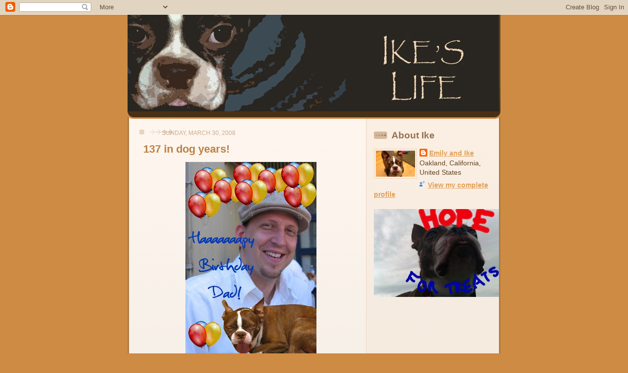

--- FILE ---
content_type: text/html; charset=UTF-8
request_url: https://ikeslife.blogspot.com/2008/03/137-in-dog-years.html?showComment=1206935520000
body_size: 14617
content:
<!DOCTYPE html>
<html xmlns='http://www.w3.org/1999/xhtml' xmlns:b='http://www.google.com/2005/gml/b' xmlns:data='http://www.google.com/2005/gml/data' xmlns:expr='http://www.google.com/2005/gml/expr'>
<head>
<link href='https://www.blogger.com/static/v1/widgets/2944754296-widget_css_bundle.css' rel='stylesheet' type='text/css'/>
<meta content='text/html; charset=UTF-8' http-equiv='Content-Type'/>
<meta content='blogger' name='generator'/>
<link href='https://ikeslife.blogspot.com/favicon.ico' rel='icon' type='image/x-icon'/>
<link href='http://ikeslife.blogspot.com/2008/03/137-in-dog-years.html' rel='canonical'/>
<link rel="alternate" type="application/atom+xml" title="Ike&#39;s Life - Atom" href="https://ikeslife.blogspot.com/feeds/posts/default" />
<link rel="alternate" type="application/rss+xml" title="Ike&#39;s Life - RSS" href="https://ikeslife.blogspot.com/feeds/posts/default?alt=rss" />
<link rel="service.post" type="application/atom+xml" title="Ike&#39;s Life - Atom" href="https://www.blogger.com/feeds/9171204270467566334/posts/default" />

<link rel="alternate" type="application/atom+xml" title="Ike&#39;s Life - Atom" href="https://ikeslife.blogspot.com/feeds/6948389584420799957/comments/default" />
<!--Can't find substitution for tag [blog.ieCssRetrofitLinks]-->
<link href='https://blogger.googleusercontent.com/img/b/R29vZ2xl/AVvXsEjumnVP-QLn5sK0GnV0rGsMThC0jqi8sqTnjiP-g5NncL34q-7bM70DjHGmp4UeF4s8eS9KAPAMhkgSLuMFRwtjb-8mbu-M_H7JLzgq89lfzTBKQw-a0nTPFRAUNK6ExHSrY73kQP6l6fuu/s400/happybirthdaydad.jpg' rel='image_src'/>
<meta content='http://ikeslife.blogspot.com/2008/03/137-in-dog-years.html' property='og:url'/>
<meta content='137 in dog years!' property='og:title'/>
<meta content='' property='og:description'/>
<meta content='https://blogger.googleusercontent.com/img/b/R29vZ2xl/AVvXsEjumnVP-QLn5sK0GnV0rGsMThC0jqi8sqTnjiP-g5NncL34q-7bM70DjHGmp4UeF4s8eS9KAPAMhkgSLuMFRwtjb-8mbu-M_H7JLzgq89lfzTBKQw-a0nTPFRAUNK6ExHSrY73kQP6l6fuu/w1200-h630-p-k-no-nu/happybirthdaydad.jpg' property='og:image'/>
<title>Ike's Life: 137 in dog years!</title>
<style id='page-skin-1' type='text/css'><!--
/*
-----------------------------------------------
Blogger Template Style
Name: 	  Thisaway
Designer: Dan Rubin
URL:      www.superfluousbanter.org
Date:     29 Feb 2004
Updated by: Blogger Team
----------------------------------------------- */
/* Variable definitions
====================
<Variable name="textColor" description="Text Color"
type="color" default="#634320">
<Variable name="blogTitleColor" description="Blog Title Color"
type="color" default="#fef6ee">
<Variable name="blogDescriptionColor" description="Blog Description Color"
type="color" default="#fef6ee">
<Variable name="postTitleColor" description="Post Title Color"
type="color" default="#ba8247">
<Variable name="dateHeaderColor" description="Date Header Color"
type="color" default="#c8ab8f">
<Variable name="sidebarHeaderColor" description="Sidebar Title Color"
type="color" default="#bd9e80">
<Variable name="mainLinkColor" description="Link Color"
type="color" default="#bf4e27">
<Variable name="mainVisitedLinkColor" description="Visited Link Color"
type="color" default="#8f3213">
<Variable name="sidebarLinkColor" description="Sidebar Link Color"
type="color" default="#e2a059">
<Variable name="sidebarVisitedLinkColor"
description="Sidebar Visited Link Color"
type="color" default="#ba742a">
<Variable name="bodyFont" description="Text Font"
type="font" default="normal normal 100% Helvetica,Arial,Verdana,'Trebuchet MS', Sans-serif">
<Variable name="headerFont" description="Sidebar Title Font"
type="font"
default="normal bold 100% Helvetica,Arial,Verdana,'Trebuchet MS', Sans-serif">
<Variable name="pageTitleFont" description="Blog Title Font"
type="font"
default="normal bold 200% Helvetica,Arial,Verdana,'Trebuchet MS', Sans-serif">
<Variable name="blogDescriptionFont" description="Blog Description Font"
type="font"
default="normal normal 80% Helvetica,Arial,Verdana,'Trebuchet MS', Sans-serif">
*/
/* global
----------------------------------------------- */
body {
margin: 0;
text-align: center;
min-width: 760px;
background: #ce8b43   top;
color: #634320;
font-size: small;
}
blockquote {
margin: 0;
padding: 0 10px 0 10px;
border-left: 6px solid #f7e8d8;
border-right: 6px solid #f7e8d8;
color: #ba8247;
}
code {
color: #ba8247;
}
hr {
display: none;
}
/* layout
----------------------------------------------- */
#outer-wrapper {
margin: 0 auto;
width: 760px;
text-align: left;
font: normal normal 120% Helvetica,Arial,Verdana,'Trebuchet MS', Sans-serif;
}
#header-wrapper {
padding-bottom: 15px;
background: url(//www.blogblog.com/thisaway/bg_header_bottom.gif) no-repeat left bottom;
}
#header {
background: #634320 url(//www.blogblog.com/thisaway/bg_header.gif) repeat-x left bottom;
}
#content-wrapper {
position: relative;
width: 760px;
background: #f7f0e9 url(//www.blogblog.com/thisaway/bg_main_wrapper.gif) repeat-y left top;
}
#main-wrapper {
display: inline; /* fixes a strange ie margin bug */
float: left;
margin: 0 0 0 3px;
padding: 0;
width: 483px;
word-wrap: break-word; /* fix for long text breaking sidebar float in IE */
overflow: hidden;     /* fix for long non-text content breaking IE sidebar float */
}
#main {
padding: 22px 8px 0 8px;
background: url(//www.blogblog.com/thisaway/bg_content.gif) repeat-x left top;
}
.post {
margin: 0 8px 14px 21px;
padding: 0;
border-bottom: 3px solid #f7e8d8;
}
#comments {
margin: 0 16px 14px 29px;
padding: 10px;
border: 1px solid #f0e0ce;
background-color: #f5ede4;
}
#sidebar-wrapper {
display: inline; /* fixes a strange ie margin bug */
float: right;
margin: 0 3px 0 0;
width: 269px;
color: #634320;
line-height: 1.4em;
font-size: 90%;
background: url(//www.blogblog.com/thisaway/bg_sidebar.gif) repeat-x left top;
word-wrap: break-word; /* fix for long text breaking sidebar float in IE */
overflow: hidden;     /* fix for long non-text content breaking IE sidebar float */
}
#sidebar {
padding: 7px 11px 0 14px;
background:
}
#sidebar .widget {
margin-bottom: 20px;
}
#footer-wrapper {
padding-top: 15px;
background: url(//www.blogblog.com/thisaway/bg_footer_top.gif) no-repeat left top;
clear: both;
}
#footer {
background: #493015 url(//www.blogblog.com/thisaway/bg_footer.gif) repeat-x left top;
text-align: center;
min-height: 2em;
}
/* headings
----------------------------------------------- */
#header h1 {
margin: 0;
padding: 24px 0 0 55px;
background: no-repeat 5px 5px;
}
h2.date-header {
margin: 0;
padding: 0 0 0 29px;
text-transform: uppercase;
color: #c8ab8f;
background: url(//www.blogblog.com/thisaway/icon_date.gif) no-repeat 13px 0;
font-size: 80%;
font-weight: normal;
}
.date-header span {
margin: 0 0 0 5px;
padding: 0 25px 0 25px;
background: url(//www.blogblog.com/thisaway/bg_date.gif) no-repeat 0 0;
}
.sidebar h2 {
padding: 1px 0 0 36px;
color: #bd9e80;
background: url(//www.blogblog.com/thisaway/icon_sidebar_heading.gif) no-repeat 0 45%;
font: normal bold 133% Trebuchet, Trebuchet MS, Arial, sans-serif;
}
.sidebar .Profile h2 {
color: #957252;
background: url(//www.blogblog.com/thisaway/icon_sidebar_profileheading.gif) no-repeat 0 45%;
}
.post h3 {
margin: 13px 0 13px 0;
padding: 0;
color: #ba8247;
font-size: 140%;
}
.post h3 a, .post h3 a:visited {
color: #ba8247;
}
#comments h4 {
margin-top: 0;
font-size: 120%;
}
/* text
----------------------------------------------- */
#header h1 {
color: #fef6ee;
font: normal bold 242% Trebuchet, Trebuchet MS, Arial, sans-serif;
}
#header .description {
margin: 0;
padding: 7px 16px 0 84px;
color: #fef6ee;
font: normal normal 80% Helvetica,Arial,Verdana,'Trebuchet MS', Sans-serif;
}
.post-body p {
line-height: 1.4em;
/* Fix bug in IE5/Win with italics in posts */
margin: 0;
height: 1%;
overflow: visible;
}
.post-footer {
font-size: 80%;
color: #c8ab8f;
}
.uncustomized-post-template .post-footer {
text-align: right;
}
.uncustomized-post-template .post-footer .post-author,
.uncustomized-post-template .post-footer .post-timestamp {
display: block;
float: left;
text-align: left;
margin-right: 4px;
}
p.comment-author {
font-size: 83%;
}
.deleted-comment {
font-style:italic;
color:gray;
}
.comment-body p {
line-height: 1.4em;
}
.feed-links {
clear: both;
line-height: 2.5em;
margin-bottom: 0.5em;
margin-left: 29px;
}
#footer .widget {
margin: 0;
padding: 0 0 15px 55px;
color: #fef6ee;
font-size: 90%;
line-height: 1.4em;
background: url(//www.blogblog.com/thisaway/icon_footer.gif) no-repeat 16px 0;
}
/* lists
----------------------------------------------- */
.post ul {
padding-left: 32px;
list-style-type: none;
line-height: 1.4em;
}
.post li {
padding: 0 0 4px 17px;
background: url(//www.blogblog.com/thisaway/icon_list_item.gif) no-repeat 0 3px;
}
#comments ul {
margin: 0;
padding: 0;
list-style-type: none;
}
#comments li {
padding: 0 0 1px 17px;
background: url(//www.blogblog.com/thisaway/icon_comment.gif) no-repeat 0 3px;
}
.sidebar ul {
padding: 0;
list-style-type: none;
line-height: 1.2em;
margin-left: 0;
}
.sidebar li {
padding: 0 0 4px 17px;
background: url(//www.blogblog.com/thisaway/icon_list_item.gif) no-repeat 0 3px;
}
#blog-pager-newer-link {
float: left;
margin-left: 29px;
}
#blog-pager-older-link {
float: right;
margin-right: 16px;
}
#blog-pager {
text-align: center;
}
/* links
----------------------------------------------- */
a {
color: #bf4e27;
font-weight: bold;
}
a:hover {
color: #8f3213;
}
a.comment-link {
/* ie5.0/win doesn't apply padding to inline elements,
so we hide these two declarations from it */
background/* */:/**/url(//www.blogblog.com/thisaway/icon_comment.gif) no-repeat 0 45%;
padding-left: 14px;
}
html>body a.comment-link {
/* respecified, for ie5/mac's benefit */
background: url(//www.blogblog.com/thisaway/icon_comment.gif) no-repeat 0 45%;
padding-left: 14px;
}
.sidebar a {
color: #e2a059;
}
.sidebar a:hover {
color: #ba742a;
}
#header h1 a {
color: #fef6ee;
text-decoration: none;
}
#header h1 a:hover {
color: #d9c6b4;
}
.post h3 a {
text-decoration: none;
}
a img {
border-width: 0;
}
.clear {
clear: both;
line-height: 0;
height: 0;
}
.profile-textblock {
clear: both;
margin-bottom: 10px;
margin-left: 0;
}
.profile-img {
float: left;
margin: 0 5px 5px 0;
padding: 3px;
border: 1px solid #ebd4bd;
}
.profile-link {
padding: 0 0 0 17px;
background: url(//www.blogblog.com/thisaway_blue/icon_profile.gif) no-repeat 0 0;
}
/** Page structure tweaks for layout editor wireframe */
body#layout #main,
body#layout #sidebar {
padding: 0;
}

--></style>
<link href='https://www.blogger.com/dyn-css/authorization.css?targetBlogID=9171204270467566334&amp;zx=623e811a-b6e9-44a9-8b73-311b84bc5e24' media='none' onload='if(media!=&#39;all&#39;)media=&#39;all&#39;' rel='stylesheet'/><noscript><link href='https://www.blogger.com/dyn-css/authorization.css?targetBlogID=9171204270467566334&amp;zx=623e811a-b6e9-44a9-8b73-311b84bc5e24' rel='stylesheet'/></noscript>
<meta name='google-adsense-platform-account' content='ca-host-pub-1556223355139109'/>
<meta name='google-adsense-platform-domain' content='blogspot.com'/>

<!-- data-ad-client=ca-pub-3005843628637032 -->

</head>
<body>
<div class='navbar section' id='navbar'><div class='widget Navbar' data-version='1' id='Navbar1'><script type="text/javascript">
    function setAttributeOnload(object, attribute, val) {
      if(window.addEventListener) {
        window.addEventListener('load',
          function(){ object[attribute] = val; }, false);
      } else {
        window.attachEvent('onload', function(){ object[attribute] = val; });
      }
    }
  </script>
<div id="navbar-iframe-container"></div>
<script type="text/javascript" src="https://apis.google.com/js/platform.js"></script>
<script type="text/javascript">
      gapi.load("gapi.iframes:gapi.iframes.style.bubble", function() {
        if (gapi.iframes && gapi.iframes.getContext) {
          gapi.iframes.getContext().openChild({
              url: 'https://www.blogger.com/navbar/9171204270467566334?po\x3d6948389584420799957\x26origin\x3dhttps://ikeslife.blogspot.com',
              where: document.getElementById("navbar-iframe-container"),
              id: "navbar-iframe"
          });
        }
      });
    </script><script type="text/javascript">
(function() {
var script = document.createElement('script');
script.type = 'text/javascript';
script.src = '//pagead2.googlesyndication.com/pagead/js/google_top_exp.js';
var head = document.getElementsByTagName('head')[0];
if (head) {
head.appendChild(script);
}})();
</script>
</div></div>
<div id='outer-wrapper'><div id='wrap2'>
<!-- skip links for text browsers -->
<span id='skiplinks' style='display:none;'>
<a href='#main'>skip to main </a> |
      <a href='#sidebar'>skip to sidebar</a>
</span>
<div id='header-wrapper'>
<div class='header section' id='header'><div class='widget Header' data-version='1' id='Header1'>
<div id='header-inner'>
<a href='https://ikeslife.blogspot.com/' style='display: block'>
<img alt='Ike&#39;s Life' height='197px; ' id='Header1_headerimg' src='https://blogger.googleusercontent.com/img/b/R29vZ2xl/AVvXsEiAzfpG12gosexGUb_ZwzPAacYRUkbBleORrtM7df05-jVOVW2m4fkZxKrHbMHd89P3L2ccLaJAClglccPdsJ_1oC6s-SqHJhIc5f0vK3ul5Pfp8mrLR8WSi60oHB5dQafM6w3NkZzT_io/s1600-r/IKESLIFENEW4.jpg' style='display: block' width='757px; '/>
</a>
</div>
</div></div>
</div>
<div id='content-wrapper'>
<div id='main-wrapper'>
<div class='main section' id='main'><div class='widget Blog' data-version='1' id='Blog1'>
<div class='blog-posts hfeed'>

          <div class="date-outer">
        
<h2 class='date-header'><span>Sunday, March 30, 2008</span></h2>

          <div class="date-posts">
        
<div class='post-outer'>
<div class='post hentry uncustomized-post-template' itemprop='blogPost' itemscope='itemscope' itemtype='http://schema.org/BlogPosting'>
<meta content='https://blogger.googleusercontent.com/img/b/R29vZ2xl/AVvXsEjumnVP-QLn5sK0GnV0rGsMThC0jqi8sqTnjiP-g5NncL34q-7bM70DjHGmp4UeF4s8eS9KAPAMhkgSLuMFRwtjb-8mbu-M_H7JLzgq89lfzTBKQw-a0nTPFRAUNK6ExHSrY73kQP6l6fuu/s400/happybirthdaydad.jpg' itemprop='image_url'/>
<meta content='9171204270467566334' itemprop='blogId'/>
<meta content='6948389584420799957' itemprop='postId'/>
<a name='6948389584420799957'></a>
<h3 class='post-title entry-title' itemprop='name'>
137 in dog years!
</h3>
<div class='post-header'>
<div class='post-header-line-1'></div>
</div>
<div class='post-body entry-content' id='post-body-6948389584420799957' itemprop='description articleBody'>
<a href="https://blogger.googleusercontent.com/img/b/R29vZ2xl/AVvXsEjumnVP-QLn5sK0GnV0rGsMThC0jqi8sqTnjiP-g5NncL34q-7bM70DjHGmp4UeF4s8eS9KAPAMhkgSLuMFRwtjb-8mbu-M_H7JLzgq89lfzTBKQw-a0nTPFRAUNK6ExHSrY73kQP6l6fuu/s1600-h/happybirthdaydad.jpg" onblur="try {parent.deselectBloggerImageGracefully();} catch(e) {}"><img alt="" border="0" id="BLOGGER_PHOTO_ID_5183734753158454706" src="https://blogger.googleusercontent.com/img/b/R29vZ2xl/AVvXsEjumnVP-QLn5sK0GnV0rGsMThC0jqi8sqTnjiP-g5NncL34q-7bM70DjHGmp4UeF4s8eS9KAPAMhkgSLuMFRwtjb-8mbu-M_H7JLzgq89lfzTBKQw-a0nTPFRAUNK6ExHSrY73kQP6l6fuu/s400/happybirthdaydad.jpg" style="margin: 0px auto 10px; display: block; text-align: center; cursor: pointer;" /></a>
<div style='clear: both;'></div>
</div>
<div class='post-footer'>
<div class='post-footer-line post-footer-line-1'>
<span class='post-author vcard'>
Posted by
<span class='fn' itemprop='author' itemscope='itemscope' itemtype='http://schema.org/Person'>
<meta content='https://www.blogger.com/profile/17636311893732482703' itemprop='url'/>
<a class='g-profile' href='https://www.blogger.com/profile/17636311893732482703' rel='author' title='author profile'>
<span itemprop='name'>Emily and Ike</span>
</a>
</span>
</span>
<span class='post-timestamp'>
at
<meta content='http://ikeslife.blogspot.com/2008/03/137-in-dog-years.html' itemprop='url'/>
<a class='timestamp-link' href='https://ikeslife.blogspot.com/2008/03/137-in-dog-years.html' rel='bookmark' title='permanent link'><abbr class='published' itemprop='datePublished' title='2008-03-30T22:57:00-04:00'>10:57&#8239;PM</abbr></a>
</span>
<span class='post-comment-link'>
</span>
<span class='post-icons'>
<span class='item-action'>
<a href='https://www.blogger.com/email-post/9171204270467566334/6948389584420799957' title='Email Post'>
<img alt='' class='icon-action' height='13' src='https://resources.blogblog.com/img/icon18_email.gif' width='18'/>
</a>
</span>
<span class='item-control blog-admin pid-671325268'>
<a href='https://www.blogger.com/post-edit.g?blogID=9171204270467566334&postID=6948389584420799957&from=pencil' title='Edit Post'>
<img alt='' class='icon-action' height='18' src='https://resources.blogblog.com/img/icon18_edit_allbkg.gif' width='18'/>
</a>
</span>
</span>
<div class='post-share-buttons goog-inline-block'>
</div>
</div>
<div class='post-footer-line post-footer-line-2'>
<span class='post-labels'>
</span>
</div>
<div class='post-footer-line post-footer-line-3'>
<span class='post-location'>
</span>
</div>
</div>
</div>
<div class='comments' id='comments'>
<a name='comments'></a>
<h4>13 comments:</h4>
<div id='Blog1_comments-block-wrapper'>
<dl class='avatar-comment-indent' id='comments-block'>
<dt class='comment-author ' id='c8858503125894818028'>
<a name='c8858503125894818028'></a>
<div class="avatar-image-container vcard"><span dir="ltr"><a href="https://www.blogger.com/profile/09927691611481315195" target="" rel="nofollow" onclick="" class="avatar-hovercard" id="av-8858503125894818028-09927691611481315195"><img src="https://resources.blogblog.com/img/blank.gif" width="35" height="35" class="delayLoad" style="display: none;" longdesc="//blogger.googleusercontent.com/img/b/R29vZ2xl/AVvXsEgvsVOmbRkbyiU8Yc9ahhWwX8ctYGcQcVlgCRofLJgeqAJwiHUJ3_6m2Sb3oh7IT8BQHYoawcyYNhZiJQWnVPlD79ZjNd1KRPig3Z7r-A1jnLvR8u6b3sfat-3DpXQ_eA/s45-c/IMG_4328.JPG" alt="" title="Joe Stains">

<noscript><img src="//blogger.googleusercontent.com/img/b/R29vZ2xl/AVvXsEgvsVOmbRkbyiU8Yc9ahhWwX8ctYGcQcVlgCRofLJgeqAJwiHUJ3_6m2Sb3oh7IT8BQHYoawcyYNhZiJQWnVPlD79ZjNd1KRPig3Z7r-A1jnLvR8u6b3sfat-3DpXQ_eA/s45-c/IMG_4328.JPG" width="35" height="35" class="photo" alt=""></noscript></a></span></div>
<a href='https://www.blogger.com/profile/09927691611481315195' rel='nofollow'>Joe Stains</a>
said...
</dt>
<dd class='comment-body' id='Blog1_cmt-8858503125894818028'>
<p>
Happy birthday Ike's Dad!!!!!!!!!
</p>
</dd>
<dd class='comment-footer'>
<span class='comment-timestamp'>
<a href='https://ikeslife.blogspot.com/2008/03/137-in-dog-years.html?showComment=1206935160000#c8858503125894818028' title='comment permalink'>
March 30, 2008 at 11:46&#8239;PM
</a>
<span class='item-control blog-admin pid-1512362352'>
<a class='comment-delete' href='https://www.blogger.com/comment/delete/9171204270467566334/8858503125894818028' title='Delete Comment'>
<img src='https://resources.blogblog.com/img/icon_delete13.gif'/>
</a>
</span>
</span>
</dd>
<dt class='comment-author ' id='c3117654763229708106'>
<a name='c3117654763229708106'></a>
<div class="avatar-image-container vcard"><span dir="ltr"><a href="https://www.blogger.com/profile/13869787251617068379" target="" rel="nofollow" onclick="" class="avatar-hovercard" id="av-3117654763229708106-13869787251617068379"><img src="https://resources.blogblog.com/img/blank.gif" width="35" height="35" class="delayLoad" style="display: none;" longdesc="//blogger.googleusercontent.com/img/b/R29vZ2xl/AVvXsEhkOn-JIwYlV81AxPvFgWrRZs-e7YqU4JH5ZCrgpn5PjY2AGggjWJ_aBA7U3VUOQRjtpey25XF9F-L5841HBgn6IN3ULlm5X1-CV3kR9YBnloZbha_lq9LKBfj4-pbmPPQ/s45-c/HPIM3550.JPG" alt="" title="Lorenza">

<noscript><img src="//blogger.googleusercontent.com/img/b/R29vZ2xl/AVvXsEhkOn-JIwYlV81AxPvFgWrRZs-e7YqU4JH5ZCrgpn5PjY2AGggjWJ_aBA7U3VUOQRjtpey25XF9F-L5841HBgn6IN3ULlm5X1-CV3kR9YBnloZbha_lq9LKBfj4-pbmPPQ/s45-c/HPIM3550.JPG" width="35" height="35" class="photo" alt=""></noscript></a></span></div>
<a href='https://www.blogger.com/profile/13869787251617068379' rel='nofollow'>Lorenza</a>
said...
</dt>
<dd class='comment-body' id='Blog1_cmt-3117654763229708106'>
<p>
Hi, Ike!<BR/>Happy Birthday to your Dad! I hope you had a great day celebrating with him!<BR/>Kisses and hugs<BR/>Lorenza
</p>
</dd>
<dd class='comment-footer'>
<span class='comment-timestamp'>
<a href='https://ikeslife.blogspot.com/2008/03/137-in-dog-years.html?showComment=1206935520000#c3117654763229708106' title='comment permalink'>
March 30, 2008 at 11:52&#8239;PM
</a>
<span class='item-control blog-admin pid-1038711753'>
<a class='comment-delete' href='https://www.blogger.com/comment/delete/9171204270467566334/3117654763229708106' title='Delete Comment'>
<img src='https://resources.blogblog.com/img/icon_delete13.gif'/>
</a>
</span>
</span>
</dd>
<dt class='comment-author ' id='c6712765602928020229'>
<a name='c6712765602928020229'></a>
<div class="avatar-image-container vcard"><span dir="ltr"><a href="https://www.blogger.com/profile/02405311336533414225" target="" rel="nofollow" onclick="" class="avatar-hovercard" id="av-6712765602928020229-02405311336533414225"><img src="https://resources.blogblog.com/img/blank.gif" width="35" height="35" class="delayLoad" style="display: none;" longdesc="//blogger.googleusercontent.com/img/b/R29vZ2xl/AVvXsEh-UpONSjMBLMUwNOaL2FjRWAEXg73h8Z_LL0SL8QozLYWxRPtiwqpxNy3MeybXnb9z1-TLoZJe2k4GOyn6CF_yjF6x5qslX59S1laoTljGAdoV9VL36qkve5wrwdu-hGE/s45-c/suki+bed+1.JPG" alt="" title="Jen and Suki">

<noscript><img src="//blogger.googleusercontent.com/img/b/R29vZ2xl/AVvXsEh-UpONSjMBLMUwNOaL2FjRWAEXg73h8Z_LL0SL8QozLYWxRPtiwqpxNy3MeybXnb9z1-TLoZJe2k4GOyn6CF_yjF6x5qslX59S1laoTljGAdoV9VL36qkve5wrwdu-hGE/s45-c/suki+bed+1.JPG" width="35" height="35" class="photo" alt=""></noscript></a></span></div>
<a href='https://www.blogger.com/profile/02405311336533414225' rel='nofollow'>Jen and Suki</a>
said...
</dt>
<dd class='comment-body' id='Blog1_cmt-6712765602928020229'>
<p>
Happy birthday to your dad Ian!!! Maybe his pressie will be NO snow this week!
</p>
</dd>
<dd class='comment-footer'>
<span class='comment-timestamp'>
<a href='https://ikeslife.blogspot.com/2008/03/137-in-dog-years.html?showComment=1206936600000#c6712765602928020229' title='comment permalink'>
March 31, 2008 at 12:10&#8239;AM
</a>
<span class='item-control blog-admin pid-1736589122'>
<a class='comment-delete' href='https://www.blogger.com/comment/delete/9171204270467566334/6712765602928020229' title='Delete Comment'>
<img src='https://resources.blogblog.com/img/icon_delete13.gif'/>
</a>
</span>
</span>
</dd>
<dt class='comment-author ' id='c8365633573712342330'>
<a name='c8365633573712342330'></a>
<div class="avatar-image-container avatar-stock"><span dir="ltr"><a href="https://www.blogger.com/profile/14459784544103871646" target="" rel="nofollow" onclick="" class="avatar-hovercard" id="av-8365633573712342330-14459784544103871646"><img src="//www.blogger.com/img/blogger_logo_round_35.png" width="35" height="35" alt="" title="Myeo">

</a></span></div>
<a href='https://www.blogger.com/profile/14459784544103871646' rel='nofollow'>Myeo</a>
said...
</dt>
<dd class='comment-body' id='Blog1_cmt-8365633573712342330'>
<p>
Happy Birthday, Ike's Dad!<BR/><BR/>Love<BR/>Boy n Baby
</p>
</dd>
<dd class='comment-footer'>
<span class='comment-timestamp'>
<a href='https://ikeslife.blogspot.com/2008/03/137-in-dog-years.html?showComment=1206953160000#c8365633573712342330' title='comment permalink'>
March 31, 2008 at 4:46&#8239;AM
</a>
<span class='item-control blog-admin pid-1018920850'>
<a class='comment-delete' href='https://www.blogger.com/comment/delete/9171204270467566334/8365633573712342330' title='Delete Comment'>
<img src='https://resources.blogblog.com/img/icon_delete13.gif'/>
</a>
</span>
</span>
</dd>
<dt class='comment-author ' id='c1091944721495415462'>
<a name='c1091944721495415462'></a>
<div class="avatar-image-container vcard"><span dir="ltr"><a href="https://www.blogger.com/profile/13372981030323560351" target="" rel="nofollow" onclick="" class="avatar-hovercard" id="av-1091944721495415462-13372981030323560351"><img src="https://resources.blogblog.com/img/blank.gif" width="35" height="35" class="delayLoad" style="display: none;" longdesc="//blogger.googleusercontent.com/img/b/R29vZ2xl/AVvXsEiOcEEplSzo4yL_i0DD9AWJDdd0ihSPUeEjFecP9vsRaKH4e7ZAvL5iAO4tdRtLJSv4WVz1Yj_7nCq1WkwzMqjoJaKw5Ad5QOnopgTj_Sx4APKlBQRKwm7TYm-blxPJFP4/s45-c/GG_shrek3.jpg" alt="" title="Girl Girl Hamster">

<noscript><img src="//blogger.googleusercontent.com/img/b/R29vZ2xl/AVvXsEiOcEEplSzo4yL_i0DD9AWJDdd0ihSPUeEjFecP9vsRaKH4e7ZAvL5iAO4tdRtLJSv4WVz1Yj_7nCq1WkwzMqjoJaKw5Ad5QOnopgTj_Sx4APKlBQRKwm7TYm-blxPJFP4/s45-c/GG_shrek3.jpg" width="35" height="35" class="photo" alt=""></noscript></a></span></div>
<a href='https://www.blogger.com/profile/13372981030323560351' rel='nofollow'>Girl Girl Hamster</a>
said...
</dt>
<dd class='comment-body' id='Blog1_cmt-1091944721495415462'>
<p>
Happy birthday to your dad. I hope he get lots of treats and belly rubs on his special day<BR/><BR/>~ Girl girl
</p>
</dd>
<dd class='comment-footer'>
<span class='comment-timestamp'>
<a href='https://ikeslife.blogspot.com/2008/03/137-in-dog-years.html?showComment=1206954660000#c1091944721495415462' title='comment permalink'>
March 31, 2008 at 5:11&#8239;AM
</a>
<span class='item-control blog-admin pid-1875866082'>
<a class='comment-delete' href='https://www.blogger.com/comment/delete/9171204270467566334/1091944721495415462' title='Delete Comment'>
<img src='https://resources.blogblog.com/img/icon_delete13.gif'/>
</a>
</span>
</span>
</dd>
<dt class='comment-author ' id='c258096152404851707'>
<a name='c258096152404851707'></a>
<div class="avatar-image-container vcard"><span dir="ltr"><a href="https://www.blogger.com/profile/12533954545013852862" target="" rel="nofollow" onclick="" class="avatar-hovercard" id="av-258096152404851707-12533954545013852862"><img src="https://resources.blogblog.com/img/blank.gif" width="35" height="35" class="delayLoad" style="display: none;" longdesc="//blogger.googleusercontent.com/img/b/R29vZ2xl/AVvXsEhCDdV1p6uKBxCNZXyeu8hosr-DN8EUg8FoynwJw6wkHm-lZroY950pTpTlqJGT7AupyAPNbqHD7BvnEsT0ARY3CtfuxQ1juB24v6LprvnZ3b9i9s1aDNvhh8dddwo4lvA9xq6DkBMhNuI_gZ2K7crCMEQnh1TslsKKpzlvjV6FNzsjuw/s45/background.snowflakeframe.jpg" alt="" title="Duke">

<noscript><img src="//blogger.googleusercontent.com/img/b/R29vZ2xl/AVvXsEhCDdV1p6uKBxCNZXyeu8hosr-DN8EUg8FoynwJw6wkHm-lZroY950pTpTlqJGT7AupyAPNbqHD7BvnEsT0ARY3CtfuxQ1juB24v6LprvnZ3b9i9s1aDNvhh8dddwo4lvA9xq6DkBMhNuI_gZ2K7crCMEQnh1TslsKKpzlvjV6FNzsjuw/s45/background.snowflakeframe.jpg" width="35" height="35" class="photo" alt=""></noscript></a></span></div>
<a href='https://www.blogger.com/profile/12533954545013852862' rel='nofollow'>Duke</a>
said...
</dt>
<dd class='comment-body' id='Blog1_cmt-258096152404851707'>
<p>
Happy birthday to Ike's daddy!  Ike, it looks like you're gonna be sick in that picture! hehehehe<BR/><BR/>Love ya lots,<BR/>Maggie and Mitch
</p>
</dd>
<dd class='comment-footer'>
<span class='comment-timestamp'>
<a href='https://ikeslife.blogspot.com/2008/03/137-in-dog-years.html?showComment=1206954840000#c258096152404851707' title='comment permalink'>
March 31, 2008 at 5:14&#8239;AM
</a>
<span class='item-control blog-admin pid-1328862658'>
<a class='comment-delete' href='https://www.blogger.com/comment/delete/9171204270467566334/258096152404851707' title='Delete Comment'>
<img src='https://resources.blogblog.com/img/icon_delete13.gif'/>
</a>
</span>
</span>
</dd>
<dt class='comment-author ' id='c7446956146706952096'>
<a name='c7446956146706952096'></a>
<div class="avatar-image-container vcard"><span dir="ltr"><a href="https://www.blogger.com/profile/08494474555983080784" target="" rel="nofollow" onclick="" class="avatar-hovercard" id="av-7446956146706952096-08494474555983080784"><img src="https://resources.blogblog.com/img/blank.gif" width="35" height="35" class="delayLoad" style="display: none;" longdesc="//blogger.googleusercontent.com/img/b/R29vZ2xl/AVvXsEgYQVKa_Ul0ukiBZEDO89Z55fqPvR91U8y-rSvQdXzh7ETMYf0Z2f2ncykKrMu469ULIXtvGByzjkn6UBsGAvpl53syQ0kjraQ3yDblmm2HJ_OlhGmm1zQlY4DBeniCWA/s45-c/DSCN2639.JPG" alt="" title="Peanut">

<noscript><img src="//blogger.googleusercontent.com/img/b/R29vZ2xl/AVvXsEgYQVKa_Ul0ukiBZEDO89Z55fqPvR91U8y-rSvQdXzh7ETMYf0Z2f2ncykKrMu469ULIXtvGByzjkn6UBsGAvpl53syQ0kjraQ3yDblmm2HJ_OlhGmm1zQlY4DBeniCWA/s45-c/DSCN2639.JPG" width="35" height="35" class="photo" alt=""></noscript></a></span></div>
<a href='https://www.blogger.com/profile/08494474555983080784' rel='nofollow'>Peanut</a>
said...
</dt>
<dd class='comment-body' id='Blog1_cmt-7446956146706952096'>
<p>
Happy Birthday Ike's dad
</p>
</dd>
<dd class='comment-footer'>
<span class='comment-timestamp'>
<a href='https://ikeslife.blogspot.com/2008/03/137-in-dog-years.html?showComment=1206968160000#c7446956146706952096' title='comment permalink'>
March 31, 2008 at 8:56&#8239;AM
</a>
<span class='item-control blog-admin pid-2094132002'>
<a class='comment-delete' href='https://www.blogger.com/comment/delete/9171204270467566334/7446956146706952096' title='Delete Comment'>
<img src='https://resources.blogblog.com/img/icon_delete13.gif'/>
</a>
</span>
</span>
</dd>
<dt class='comment-author ' id='c782700431973672976'>
<a name='c782700431973672976'></a>
<div class="avatar-image-container vcard"><span dir="ltr"><a href="https://www.blogger.com/profile/18257922215732769184" target="" rel="nofollow" onclick="" class="avatar-hovercard" id="av-782700431973672976-18257922215732769184"><img src="https://resources.blogblog.com/img/blank.gif" width="35" height="35" class="delayLoad" style="display: none;" longdesc="//blogger.googleusercontent.com/img/b/R29vZ2xl/AVvXsEjzUE0IO_f6CNg9G6D2s5uRrAhd2MEfIsd_rblPkOIFgfx3OAQ6kJlpo80LQe0Mg7h4DCNK7UgBqgrhzMxNsF7IWCSHUgCUlkDBCZncFQbPcAiD_ClqrJJd1yIj0w7z-Q/s45-c/mackbutt" alt="" title="Mack">

<noscript><img src="//blogger.googleusercontent.com/img/b/R29vZ2xl/AVvXsEjzUE0IO_f6CNg9G6D2s5uRrAhd2MEfIsd_rblPkOIFgfx3OAQ6kJlpo80LQe0Mg7h4DCNK7UgBqgrhzMxNsF7IWCSHUgCUlkDBCZncFQbPcAiD_ClqrJJd1yIj0w7z-Q/s45-c/mackbutt" width="35" height="35" class="photo" alt=""></noscript></a></span></div>
<a href='https://www.blogger.com/profile/18257922215732769184' rel='nofollow'>Mack</a>
said...
</dt>
<dd class='comment-body' id='Blog1_cmt-782700431973672976'>
<p>
Only 137???? He's still a young pup!! (Compared to my dad anyway)!!
</p>
</dd>
<dd class='comment-footer'>
<span class='comment-timestamp'>
<a href='https://ikeslife.blogspot.com/2008/03/137-in-dog-years.html?showComment=1206970440000#c782700431973672976' title='comment permalink'>
March 31, 2008 at 9:34&#8239;AM
</a>
<span class='item-control blog-admin pid-628696875'>
<a class='comment-delete' href='https://www.blogger.com/comment/delete/9171204270467566334/782700431973672976' title='Delete Comment'>
<img src='https://resources.blogblog.com/img/icon_delete13.gif'/>
</a>
</span>
</span>
</dd>
<dt class='comment-author ' id='c9132042118901943914'>
<a name='c9132042118901943914'></a>
<div class="avatar-image-container vcard"><span dir="ltr"><a href="https://www.blogger.com/profile/12870449942497937428" target="" rel="nofollow" onclick="" class="avatar-hovercard" id="av-9132042118901943914-12870449942497937428"><img src="https://resources.blogblog.com/img/blank.gif" width="35" height="35" class="delayLoad" style="display: none;" longdesc="//2.bp.blogspot.com/_C4tM9gNZYLI/SXpgmKStAJI/AAAAAAAAD30/tgESX4NoFyY/S45-s35/Sophie%2Bbeauty%2Bshot.jpg" alt="" title="Sophie Brador">

<noscript><img src="//2.bp.blogspot.com/_C4tM9gNZYLI/SXpgmKStAJI/AAAAAAAAD30/tgESX4NoFyY/S45-s35/Sophie%2Bbeauty%2Bshot.jpg" width="35" height="35" class="photo" alt=""></noscript></a></span></div>
<a href='https://www.blogger.com/profile/12870449942497937428' rel='nofollow'>Sophie Brador</a>
said...
</dt>
<dd class='comment-body' id='Blog1_cmt-9132042118901943914'>
<p>
Woah, Ike!  Your dad is ancient!
</p>
</dd>
<dd class='comment-footer'>
<span class='comment-timestamp'>
<a href='https://ikeslife.blogspot.com/2008/03/137-in-dog-years.html?showComment=1206973200000#c9132042118901943914' title='comment permalink'>
March 31, 2008 at 10:20&#8239;AM
</a>
<span class='item-control blog-admin pid-976527490'>
<a class='comment-delete' href='https://www.blogger.com/comment/delete/9171204270467566334/9132042118901943914' title='Delete Comment'>
<img src='https://resources.blogblog.com/img/icon_delete13.gif'/>
</a>
</span>
</span>
</dd>
<dt class='comment-author ' id='c7729815753839574812'>
<a name='c7729815753839574812'></a>
<div class="avatar-image-container vcard"><span dir="ltr"><a href="https://www.blogger.com/profile/03187322659680893197" target="" rel="nofollow" onclick="" class="avatar-hovercard" id="av-7729815753839574812-03187322659680893197"><img src="https://resources.blogblog.com/img/blank.gif" width="35" height="35" class="delayLoad" style="display: none;" longdesc="//blogger.googleusercontent.com/img/b/R29vZ2xl/AVvXsEgR4U9RhKoviX7qeqt0xJIt2x9UI7LKlOV-04mqJwaNtSmcZtqQCG20Ds97hAmJ_kHVp-6Ybnhn5EbEvWH9aOJam0VTP9uo5aLvYVglTGvWqTKzmymFKDoJ45QCQdCLGyo/s45-c-r/blogpic.jpg" alt="" title="Petra">

<noscript><img src="//blogger.googleusercontent.com/img/b/R29vZ2xl/AVvXsEgR4U9RhKoviX7qeqt0xJIt2x9UI7LKlOV-04mqJwaNtSmcZtqQCG20Ds97hAmJ_kHVp-6Ybnhn5EbEvWH9aOJam0VTP9uo5aLvYVglTGvWqTKzmymFKDoJ45QCQdCLGyo/s45-c-r/blogpic.jpg" width="35" height="35" class="photo" alt=""></noscript></a></span></div>
<a href='https://www.blogger.com/profile/03187322659680893197' rel='nofollow'>Petra</a>
said...
</dt>
<dd class='comment-body' id='Blog1_cmt-7729815753839574812'>
<p>
Happy Birthday to Ike's very young dad!<BR/><BR/>I hope you had a great celebration -- I love those balloons.
</p>
</dd>
<dd class='comment-footer'>
<span class='comment-timestamp'>
<a href='https://ikeslife.blogspot.com/2008/03/137-in-dog-years.html?showComment=1206977520000#c7729815753839574812' title='comment permalink'>
March 31, 2008 at 11:32&#8239;AM
</a>
<span class='item-control blog-admin pid-452851108'>
<a class='comment-delete' href='https://www.blogger.com/comment/delete/9171204270467566334/7729815753839574812' title='Delete Comment'>
<img src='https://resources.blogblog.com/img/icon_delete13.gif'/>
</a>
</span>
</span>
</dd>
<dt class='comment-author ' id='c7935471996749091578'>
<a name='c7935471996749091578'></a>
<div class="avatar-image-container vcard"><span dir="ltr"><a href="https://www.blogger.com/profile/04422997972302318316" target="" rel="nofollow" onclick="" class="avatar-hovercard" id="av-7935471996749091578-04422997972302318316"><img src="https://resources.blogblog.com/img/blank.gif" width="35" height="35" class="delayLoad" style="display: none;" longdesc="//blogger.googleusercontent.com/img/b/R29vZ2xl/AVvXsEgYh9mMT5ukd75jQjUaW9P-0kOAa_Xiw70MfLMfGQ7A7DjJVDf2S7KO8h9QPx2QJgCa96W80tgtURg2SyeknCbl2HG9PDr4fyaNaKaLmPge_oVKPT-_UFktpGNid2i_K-A/s45-c/sohappy1.jpg" alt="" title="Ruby Bleu">

<noscript><img src="//blogger.googleusercontent.com/img/b/R29vZ2xl/AVvXsEgYh9mMT5ukd75jQjUaW9P-0kOAa_Xiw70MfLMfGQ7A7DjJVDf2S7KO8h9QPx2QJgCa96W80tgtURg2SyeknCbl2HG9PDr4fyaNaKaLmPge_oVKPT-_UFktpGNid2i_K-A/s45-c/sohappy1.jpg" width="35" height="35" class="photo" alt=""></noscript></a></span></div>
<a href='https://www.blogger.com/profile/04422997972302318316' rel='nofollow'>Ruby Bleu</a>
said...
</dt>
<dd class='comment-body' id='Blog1_cmt-7935471996749091578'>
<p>
happy barkday Ike's pappa and bestest friend!<BR/><BR/>Lots of Licks, Ruby
</p>
</dd>
<dd class='comment-footer'>
<span class='comment-timestamp'>
<a href='https://ikeslife.blogspot.com/2008/03/137-in-dog-years.html?showComment=1206978000000#c7935471996749091578' title='comment permalink'>
March 31, 2008 at 11:40&#8239;AM
</a>
<span class='item-control blog-admin pid-1065529997'>
<a class='comment-delete' href='https://www.blogger.com/comment/delete/9171204270467566334/7935471996749091578' title='Delete Comment'>
<img src='https://resources.blogblog.com/img/icon_delete13.gif'/>
</a>
</span>
</span>
</dd>
<dt class='comment-author ' id='c7151663669889616755'>
<a name='c7151663669889616755'></a>
<div class="avatar-image-container vcard"><span dir="ltr"><a href="https://www.blogger.com/profile/01906593667590226175" target="" rel="nofollow" onclick="" class="avatar-hovercard" id="av-7151663669889616755-01906593667590226175"><img src="https://resources.blogblog.com/img/blank.gif" width="35" height="35" class="delayLoad" style="display: none;" longdesc="//blogger.googleusercontent.com/img/b/R29vZ2xl/AVvXsEgaV7goX2xEVIuOdtoPQbTl_pR6AW0yhlZx1xOeFmS6rpyZImqB1OwiGheWZBLUPDKU2dwVeUHwml_OQE1CaeDA_4qoKVANwFbTTw76_olhQv2VFMDcWfSeIFAUYGDn7dU/s45-c/Juicy+Stanley+Snout+2.jpg" alt="" title="Stanley">

<noscript><img src="//blogger.googleusercontent.com/img/b/R29vZ2xl/AVvXsEgaV7goX2xEVIuOdtoPQbTl_pR6AW0yhlZx1xOeFmS6rpyZImqB1OwiGheWZBLUPDKU2dwVeUHwml_OQE1CaeDA_4qoKVANwFbTTw76_olhQv2VFMDcWfSeIFAUYGDn7dU/s45-c/Juicy+Stanley+Snout+2.jpg" width="35" height="35" class="photo" alt=""></noscript></a></span></div>
<a href='https://www.blogger.com/profile/01906593667590226175' rel='nofollow'>Stanley</a>
said...
</dt>
<dd class='comment-body' id='Blog1_cmt-7151663669889616755'>
<p>
Happy birthday, Papa de Ike! How old ARE you anyway? (I don't do math.)<BR/><BR/>Is Ike barfing all over your birthday, man?<BR/><BR/>Nice hat. Looks like you've got SOUL.<BR/><BR/>Goober love & birthday smooches,<BR/>Stanley
</p>
</dd>
<dd class='comment-footer'>
<span class='comment-timestamp'>
<a href='https://ikeslife.blogspot.com/2008/03/137-in-dog-years.html?showComment=1207042920000#c7151663669889616755' title='comment permalink'>
April 1, 2008 at 5:42&#8239;AM
</a>
<span class='item-control blog-admin pid-727194394'>
<a class='comment-delete' href='https://www.blogger.com/comment/delete/9171204270467566334/7151663669889616755' title='Delete Comment'>
<img src='https://resources.blogblog.com/img/icon_delete13.gif'/>
</a>
</span>
</span>
</dd>
<dt class='comment-author ' id='c8703450771732538629'>
<a name='c8703450771732538629'></a>
<div class="avatar-image-container vcard"><span dir="ltr"><a href="https://www.blogger.com/profile/17812654736377554635" target="" rel="nofollow" onclick="" class="avatar-hovercard" id="av-8703450771732538629-17812654736377554635"><img src="https://resources.blogblog.com/img/blank.gif" width="35" height="35" class="delayLoad" style="display: none;" longdesc="//4.bp.blogspot.com/_E1ez9IXfRQE/SavE4pdIizI/AAAAAAAAI0Y/OgDuWSNbv0U/S45-s35/2380348_0b754e2d16.jpg" alt="" title="wally">

<noscript><img src="//4.bp.blogspot.com/_E1ez9IXfRQE/SavE4pdIizI/AAAAAAAAI0Y/OgDuWSNbv0U/S45-s35/2380348_0b754e2d16.jpg" width="35" height="35" class="photo" alt=""></noscript></a></span></div>
<a href='https://www.blogger.com/profile/17812654736377554635' rel='nofollow'>wally</a>
said...
</dt>
<dd class='comment-body' id='Blog1_cmt-8703450771732538629'>
<p>
Happy Burpday Ikedad!<BR/><BR/>wally
</p>
</dd>
<dd class='comment-footer'>
<span class='comment-timestamp'>
<a href='https://ikeslife.blogspot.com/2008/03/137-in-dog-years.html?showComment=1207092840000#c8703450771732538629' title='comment permalink'>
April 1, 2008 at 7:34&#8239;PM
</a>
<span class='item-control blog-admin pid-391863630'>
<a class='comment-delete' href='https://www.blogger.com/comment/delete/9171204270467566334/8703450771732538629' title='Delete Comment'>
<img src='https://resources.blogblog.com/img/icon_delete13.gif'/>
</a>
</span>
</span>
</dd>
</dl>
</div>
<p class='comment-footer'>
<a href='https://www.blogger.com/comment/fullpage/post/9171204270467566334/6948389584420799957' onclick=''>Post a Comment</a>
</p>
</div>
</div>

        </div></div>
      
</div>
<div class='blog-pager' id='blog-pager'>
<span id='blog-pager-newer-link'>
<a class='blog-pager-newer-link' href='https://ikeslife.blogspot.com/2008/03/making-wish.html' id='Blog1_blog-pager-newer-link' title='Newer Post'>Newer Post</a>
</span>
<span id='blog-pager-older-link'>
<a class='blog-pager-older-link' href='https://ikeslife.blogspot.com/2008/03/easter-revisited.html' id='Blog1_blog-pager-older-link' title='Older Post'>Older Post</a>
</span>
<a class='home-link' href='https://ikeslife.blogspot.com/'>Home</a>
</div>
<div class='clear'></div>
<div class='post-feeds'>
<div class='feed-links'>
Subscribe to:
<a class='feed-link' href='https://ikeslife.blogspot.com/feeds/6948389584420799957/comments/default' target='_blank' type='application/atom+xml'>Post Comments (Atom)</a>
</div>
</div>
</div></div>
</div>
<div id='sidebar-wrapper'>
<div class='sidebar section' id='sidebar'><div class='widget Profile' data-version='1' id='Profile1'>
<h2>About Ike</h2>
<div class='widget-content'>
<a href='https://www.blogger.com/profile/17636311893732482703'><img alt='My photo' class='profile-img' height='53' src='//blogger.googleusercontent.com/img/b/R29vZ2xl/AVvXsEhzv4wDTPZKmgh9Xm8N-UDl4EHAYXPnvjtnnQUGGQylI8xvyuD0d2lu0I-yRe0Gv4b63aAMBPHwwxumkcGIUGaoEoGmMr_dXISDJEW6pSU1x3q2Utuskqsaw-oxLKFbdQ/s220/cutestdogever.jpg' width='80'/></a>
<dl class='profile-datablock'>
<dt class='profile-data'>
<a class='profile-name-link g-profile' href='https://www.blogger.com/profile/17636311893732482703' rel='author' style='background-image: url(//www.blogger.com/img/logo-16.png);'>
Emily and Ike
</a>
</dt>
<dd class='profile-data'>Oakland, California, United States</dd>
</dl>
<a class='profile-link' href='https://www.blogger.com/profile/17636311893732482703' rel='author'>View my complete profile</a>
<div class='clear'></div>
</div>
</div><div class='widget Image' data-version='1' id='Image9'>
<div class='widget-content'>
<img alt='' height='179' id='Image9_img' src='https://blogger.googleusercontent.com/img/b/R29vZ2xl/AVvXsEge1BrxA31YUNoXsH1FHYiao1c2OXpp9o4Acmgir8eHvnv9VI7fJjBRaS71u7oQsFNWdWmoNQI9a9_TENsIAHIYra6YA80_jJiqINc5IlAfZxHx9TTr3I4-oB0xbb91omnJqMJhXg7wpUs/s269/hope.jpg' width='269'/>
<br/>
</div>
<div class='clear'></div>
</div><div class='widget AdSense' data-version='1' id='AdSense1'>
<div class='widget-content'>
<script type="text/javascript"><!--
google_ad_client="pub-3005843628637032";
google_ad_host="pub-1556223355139109";
google_alternate_ad_url="http://www.blogger.com/img/blogger_ad.html";
google_ad_width=250;
google_ad_height=250;
google_ad_format="250x250_as";
google_ad_type="text_image";
google_ad_host_channel="0001";
google_color_border="FFFFFF";
google_color_bg="FFFFFF";
google_color_link="634320";
google_color_url="C8AB8F";
google_color_text="BA8247";
//--></script>
<script type="text/javascript" src="//pagead2.googlesyndication.com/pagead/show_ads.js">
</script>
<div class='clear'></div>
</div>
</div><div class='widget Image' data-version='1' id='Image10'>
<div class='widget-content'>
<img alt='' height='202' id='Image10_img' src='//2.bp.blogspot.com/_ETGfHj7eEPA/S4b92vgjxUI/AAAAAAAACXo/j5_WTLW-i00/S269/ikes+pawpaw+trophy.jpg' width='269'/>
<br/>
</div>
<div class='clear'></div>
</div><div class='widget Image' data-version='1' id='Image3'>
<div class='widget-content'>
<img alt='' height='150' id='Image3_img' src='https://blogger.googleusercontent.com/img/b/R29vZ2xl/AVvXsEgU7kdPgEDXvgCKJjBA9cVhKdsFd0fGMlzH62nsYuFW6LRqu-2VBhoJpqm7I1ymcdzh-ZN6wu206gPRB6V3H1SuKJ-88iOuA7HBrmzrRljWTR6JnljHvGxpVjkmD6LqIN4fRZ7IQPY2elGg/s269/logobama.jpg' width='150'/>
<br/>
</div>
<div class='clear'></div>
</div><div class='widget BlogArchive' data-version='1' id='BlogArchive1'>
<h2>Blog Archive</h2>
<div class='widget-content'>
<div id='ArchiveList'>
<div id='BlogArchive1_ArchiveList'>
<ul class='hierarchy'>
<li class='archivedate collapsed'>
<a class='toggle' href='javascript:void(0)'>
<span class='zippy'>

        &#9658;&#160;
      
</span>
</a>
<a class='post-count-link' href='https://ikeslife.blogspot.com/2014/'>
2014
</a>
<span class='post-count' dir='ltr'>(1)</span>
<ul class='hierarchy'>
<li class='archivedate collapsed'>
<a class='toggle' href='javascript:void(0)'>
<span class='zippy'>

        &#9658;&#160;
      
</span>
</a>
<a class='post-count-link' href='https://ikeslife.blogspot.com/2014/04/'>
April
</a>
<span class='post-count' dir='ltr'>(1)</span>
</li>
</ul>
</li>
</ul>
<ul class='hierarchy'>
<li class='archivedate collapsed'>
<a class='toggle' href='javascript:void(0)'>
<span class='zippy'>

        &#9658;&#160;
      
</span>
</a>
<a class='post-count-link' href='https://ikeslife.blogspot.com/2012/'>
2012
</a>
<span class='post-count' dir='ltr'>(2)</span>
<ul class='hierarchy'>
<li class='archivedate collapsed'>
<a class='toggle' href='javascript:void(0)'>
<span class='zippy'>

        &#9658;&#160;
      
</span>
</a>
<a class='post-count-link' href='https://ikeslife.blogspot.com/2012/11/'>
November
</a>
<span class='post-count' dir='ltr'>(2)</span>
</li>
</ul>
</li>
</ul>
<ul class='hierarchy'>
<li class='archivedate collapsed'>
<a class='toggle' href='javascript:void(0)'>
<span class='zippy'>

        &#9658;&#160;
      
</span>
</a>
<a class='post-count-link' href='https://ikeslife.blogspot.com/2011/'>
2011
</a>
<span class='post-count' dir='ltr'>(15)</span>
<ul class='hierarchy'>
<li class='archivedate collapsed'>
<a class='toggle' href='javascript:void(0)'>
<span class='zippy'>

        &#9658;&#160;
      
</span>
</a>
<a class='post-count-link' href='https://ikeslife.blogspot.com/2011/07/'>
July
</a>
<span class='post-count' dir='ltr'>(1)</span>
</li>
</ul>
<ul class='hierarchy'>
<li class='archivedate collapsed'>
<a class='toggle' href='javascript:void(0)'>
<span class='zippy'>

        &#9658;&#160;
      
</span>
</a>
<a class='post-count-link' href='https://ikeslife.blogspot.com/2011/06/'>
June
</a>
<span class='post-count' dir='ltr'>(3)</span>
</li>
</ul>
<ul class='hierarchy'>
<li class='archivedate collapsed'>
<a class='toggle' href='javascript:void(0)'>
<span class='zippy'>

        &#9658;&#160;
      
</span>
</a>
<a class='post-count-link' href='https://ikeslife.blogspot.com/2011/05/'>
May
</a>
<span class='post-count' dir='ltr'>(3)</span>
</li>
</ul>
<ul class='hierarchy'>
<li class='archivedate collapsed'>
<a class='toggle' href='javascript:void(0)'>
<span class='zippy'>

        &#9658;&#160;
      
</span>
</a>
<a class='post-count-link' href='https://ikeslife.blogspot.com/2011/04/'>
April
</a>
<span class='post-count' dir='ltr'>(3)</span>
</li>
</ul>
<ul class='hierarchy'>
<li class='archivedate collapsed'>
<a class='toggle' href='javascript:void(0)'>
<span class='zippy'>

        &#9658;&#160;
      
</span>
</a>
<a class='post-count-link' href='https://ikeslife.blogspot.com/2011/03/'>
March
</a>
<span class='post-count' dir='ltr'>(4)</span>
</li>
</ul>
<ul class='hierarchy'>
<li class='archivedate collapsed'>
<a class='toggle' href='javascript:void(0)'>
<span class='zippy'>

        &#9658;&#160;
      
</span>
</a>
<a class='post-count-link' href='https://ikeslife.blogspot.com/2011/02/'>
February
</a>
<span class='post-count' dir='ltr'>(1)</span>
</li>
</ul>
</li>
</ul>
<ul class='hierarchy'>
<li class='archivedate collapsed'>
<a class='toggle' href='javascript:void(0)'>
<span class='zippy'>

        &#9658;&#160;
      
</span>
</a>
<a class='post-count-link' href='https://ikeslife.blogspot.com/2010/'>
2010
</a>
<span class='post-count' dir='ltr'>(46)</span>
<ul class='hierarchy'>
<li class='archivedate collapsed'>
<a class='toggle' href='javascript:void(0)'>
<span class='zippy'>

        &#9658;&#160;
      
</span>
</a>
<a class='post-count-link' href='https://ikeslife.blogspot.com/2010/12/'>
December
</a>
<span class='post-count' dir='ltr'>(5)</span>
</li>
</ul>
<ul class='hierarchy'>
<li class='archivedate collapsed'>
<a class='toggle' href='javascript:void(0)'>
<span class='zippy'>

        &#9658;&#160;
      
</span>
</a>
<a class='post-count-link' href='https://ikeslife.blogspot.com/2010/11/'>
November
</a>
<span class='post-count' dir='ltr'>(2)</span>
</li>
</ul>
<ul class='hierarchy'>
<li class='archivedate collapsed'>
<a class='toggle' href='javascript:void(0)'>
<span class='zippy'>

        &#9658;&#160;
      
</span>
</a>
<a class='post-count-link' href='https://ikeslife.blogspot.com/2010/09/'>
September
</a>
<span class='post-count' dir='ltr'>(3)</span>
</li>
</ul>
<ul class='hierarchy'>
<li class='archivedate collapsed'>
<a class='toggle' href='javascript:void(0)'>
<span class='zippy'>

        &#9658;&#160;
      
</span>
</a>
<a class='post-count-link' href='https://ikeslife.blogspot.com/2010/08/'>
August
</a>
<span class='post-count' dir='ltr'>(3)</span>
</li>
</ul>
<ul class='hierarchy'>
<li class='archivedate collapsed'>
<a class='toggle' href='javascript:void(0)'>
<span class='zippy'>

        &#9658;&#160;
      
</span>
</a>
<a class='post-count-link' href='https://ikeslife.blogspot.com/2010/07/'>
July
</a>
<span class='post-count' dir='ltr'>(1)</span>
</li>
</ul>
<ul class='hierarchy'>
<li class='archivedate collapsed'>
<a class='toggle' href='javascript:void(0)'>
<span class='zippy'>

        &#9658;&#160;
      
</span>
</a>
<a class='post-count-link' href='https://ikeslife.blogspot.com/2010/06/'>
June
</a>
<span class='post-count' dir='ltr'>(4)</span>
</li>
</ul>
<ul class='hierarchy'>
<li class='archivedate collapsed'>
<a class='toggle' href='javascript:void(0)'>
<span class='zippy'>

        &#9658;&#160;
      
</span>
</a>
<a class='post-count-link' href='https://ikeslife.blogspot.com/2010/05/'>
May
</a>
<span class='post-count' dir='ltr'>(5)</span>
</li>
</ul>
<ul class='hierarchy'>
<li class='archivedate collapsed'>
<a class='toggle' href='javascript:void(0)'>
<span class='zippy'>

        &#9658;&#160;
      
</span>
</a>
<a class='post-count-link' href='https://ikeslife.blogspot.com/2010/04/'>
April
</a>
<span class='post-count' dir='ltr'>(1)</span>
</li>
</ul>
<ul class='hierarchy'>
<li class='archivedate collapsed'>
<a class='toggle' href='javascript:void(0)'>
<span class='zippy'>

        &#9658;&#160;
      
</span>
</a>
<a class='post-count-link' href='https://ikeslife.blogspot.com/2010/03/'>
March
</a>
<span class='post-count' dir='ltr'>(4)</span>
</li>
</ul>
<ul class='hierarchy'>
<li class='archivedate collapsed'>
<a class='toggle' href='javascript:void(0)'>
<span class='zippy'>

        &#9658;&#160;
      
</span>
</a>
<a class='post-count-link' href='https://ikeslife.blogspot.com/2010/02/'>
February
</a>
<span class='post-count' dir='ltr'>(11)</span>
</li>
</ul>
<ul class='hierarchy'>
<li class='archivedate collapsed'>
<a class='toggle' href='javascript:void(0)'>
<span class='zippy'>

        &#9658;&#160;
      
</span>
</a>
<a class='post-count-link' href='https://ikeslife.blogspot.com/2010/01/'>
January
</a>
<span class='post-count' dir='ltr'>(7)</span>
</li>
</ul>
</li>
</ul>
<ul class='hierarchy'>
<li class='archivedate collapsed'>
<a class='toggle' href='javascript:void(0)'>
<span class='zippy'>

        &#9658;&#160;
      
</span>
</a>
<a class='post-count-link' href='https://ikeslife.blogspot.com/2009/'>
2009
</a>
<span class='post-count' dir='ltr'>(85)</span>
<ul class='hierarchy'>
<li class='archivedate collapsed'>
<a class='toggle' href='javascript:void(0)'>
<span class='zippy'>

        &#9658;&#160;
      
</span>
</a>
<a class='post-count-link' href='https://ikeslife.blogspot.com/2009/12/'>
December
</a>
<span class='post-count' dir='ltr'>(8)</span>
</li>
</ul>
<ul class='hierarchy'>
<li class='archivedate collapsed'>
<a class='toggle' href='javascript:void(0)'>
<span class='zippy'>

        &#9658;&#160;
      
</span>
</a>
<a class='post-count-link' href='https://ikeslife.blogspot.com/2009/11/'>
November
</a>
<span class='post-count' dir='ltr'>(7)</span>
</li>
</ul>
<ul class='hierarchy'>
<li class='archivedate collapsed'>
<a class='toggle' href='javascript:void(0)'>
<span class='zippy'>

        &#9658;&#160;
      
</span>
</a>
<a class='post-count-link' href='https://ikeslife.blogspot.com/2009/10/'>
October
</a>
<span class='post-count' dir='ltr'>(6)</span>
</li>
</ul>
<ul class='hierarchy'>
<li class='archivedate collapsed'>
<a class='toggle' href='javascript:void(0)'>
<span class='zippy'>

        &#9658;&#160;
      
</span>
</a>
<a class='post-count-link' href='https://ikeslife.blogspot.com/2009/09/'>
September
</a>
<span class='post-count' dir='ltr'>(5)</span>
</li>
</ul>
<ul class='hierarchy'>
<li class='archivedate collapsed'>
<a class='toggle' href='javascript:void(0)'>
<span class='zippy'>

        &#9658;&#160;
      
</span>
</a>
<a class='post-count-link' href='https://ikeslife.blogspot.com/2009/08/'>
August
</a>
<span class='post-count' dir='ltr'>(5)</span>
</li>
</ul>
<ul class='hierarchy'>
<li class='archivedate collapsed'>
<a class='toggle' href='javascript:void(0)'>
<span class='zippy'>

        &#9658;&#160;
      
</span>
</a>
<a class='post-count-link' href='https://ikeslife.blogspot.com/2009/07/'>
July
</a>
<span class='post-count' dir='ltr'>(7)</span>
</li>
</ul>
<ul class='hierarchy'>
<li class='archivedate collapsed'>
<a class='toggle' href='javascript:void(0)'>
<span class='zippy'>

        &#9658;&#160;
      
</span>
</a>
<a class='post-count-link' href='https://ikeslife.blogspot.com/2009/06/'>
June
</a>
<span class='post-count' dir='ltr'>(15)</span>
</li>
</ul>
<ul class='hierarchy'>
<li class='archivedate collapsed'>
<a class='toggle' href='javascript:void(0)'>
<span class='zippy'>

        &#9658;&#160;
      
</span>
</a>
<a class='post-count-link' href='https://ikeslife.blogspot.com/2009/05/'>
May
</a>
<span class='post-count' dir='ltr'>(6)</span>
</li>
</ul>
<ul class='hierarchy'>
<li class='archivedate collapsed'>
<a class='toggle' href='javascript:void(0)'>
<span class='zippy'>

        &#9658;&#160;
      
</span>
</a>
<a class='post-count-link' href='https://ikeslife.blogspot.com/2009/04/'>
April
</a>
<span class='post-count' dir='ltr'>(6)</span>
</li>
</ul>
<ul class='hierarchy'>
<li class='archivedate collapsed'>
<a class='toggle' href='javascript:void(0)'>
<span class='zippy'>

        &#9658;&#160;
      
</span>
</a>
<a class='post-count-link' href='https://ikeslife.blogspot.com/2009/03/'>
March
</a>
<span class='post-count' dir='ltr'>(7)</span>
</li>
</ul>
<ul class='hierarchy'>
<li class='archivedate collapsed'>
<a class='toggle' href='javascript:void(0)'>
<span class='zippy'>

        &#9658;&#160;
      
</span>
</a>
<a class='post-count-link' href='https://ikeslife.blogspot.com/2009/02/'>
February
</a>
<span class='post-count' dir='ltr'>(8)</span>
</li>
</ul>
<ul class='hierarchy'>
<li class='archivedate collapsed'>
<a class='toggle' href='javascript:void(0)'>
<span class='zippy'>

        &#9658;&#160;
      
</span>
</a>
<a class='post-count-link' href='https://ikeslife.blogspot.com/2009/01/'>
January
</a>
<span class='post-count' dir='ltr'>(5)</span>
</li>
</ul>
</li>
</ul>
<ul class='hierarchy'>
<li class='archivedate expanded'>
<a class='toggle' href='javascript:void(0)'>
<span class='zippy toggle-open'>

        &#9660;&#160;
      
</span>
</a>
<a class='post-count-link' href='https://ikeslife.blogspot.com/2008/'>
2008
</a>
<span class='post-count' dir='ltr'>(72)</span>
<ul class='hierarchy'>
<li class='archivedate collapsed'>
<a class='toggle' href='javascript:void(0)'>
<span class='zippy'>

        &#9658;&#160;
      
</span>
</a>
<a class='post-count-link' href='https://ikeslife.blogspot.com/2008/12/'>
December
</a>
<span class='post-count' dir='ltr'>(6)</span>
</li>
</ul>
<ul class='hierarchy'>
<li class='archivedate collapsed'>
<a class='toggle' href='javascript:void(0)'>
<span class='zippy'>

        &#9658;&#160;
      
</span>
</a>
<a class='post-count-link' href='https://ikeslife.blogspot.com/2008/11/'>
November
</a>
<span class='post-count' dir='ltr'>(4)</span>
</li>
</ul>
<ul class='hierarchy'>
<li class='archivedate collapsed'>
<a class='toggle' href='javascript:void(0)'>
<span class='zippy'>

        &#9658;&#160;
      
</span>
</a>
<a class='post-count-link' href='https://ikeslife.blogspot.com/2008/10/'>
October
</a>
<span class='post-count' dir='ltr'>(1)</span>
</li>
</ul>
<ul class='hierarchy'>
<li class='archivedate collapsed'>
<a class='toggle' href='javascript:void(0)'>
<span class='zippy'>

        &#9658;&#160;
      
</span>
</a>
<a class='post-count-link' href='https://ikeslife.blogspot.com/2008/09/'>
September
</a>
<span class='post-count' dir='ltr'>(7)</span>
</li>
</ul>
<ul class='hierarchy'>
<li class='archivedate collapsed'>
<a class='toggle' href='javascript:void(0)'>
<span class='zippy'>

        &#9658;&#160;
      
</span>
</a>
<a class='post-count-link' href='https://ikeslife.blogspot.com/2008/08/'>
August
</a>
<span class='post-count' dir='ltr'>(5)</span>
</li>
</ul>
<ul class='hierarchy'>
<li class='archivedate collapsed'>
<a class='toggle' href='javascript:void(0)'>
<span class='zippy'>

        &#9658;&#160;
      
</span>
</a>
<a class='post-count-link' href='https://ikeslife.blogspot.com/2008/07/'>
July
</a>
<span class='post-count' dir='ltr'>(7)</span>
</li>
</ul>
<ul class='hierarchy'>
<li class='archivedate collapsed'>
<a class='toggle' href='javascript:void(0)'>
<span class='zippy'>

        &#9658;&#160;
      
</span>
</a>
<a class='post-count-link' href='https://ikeslife.blogspot.com/2008/06/'>
June
</a>
<span class='post-count' dir='ltr'>(6)</span>
</li>
</ul>
<ul class='hierarchy'>
<li class='archivedate collapsed'>
<a class='toggle' href='javascript:void(0)'>
<span class='zippy'>

        &#9658;&#160;
      
</span>
</a>
<a class='post-count-link' href='https://ikeslife.blogspot.com/2008/05/'>
May
</a>
<span class='post-count' dir='ltr'>(6)</span>
</li>
</ul>
<ul class='hierarchy'>
<li class='archivedate collapsed'>
<a class='toggle' href='javascript:void(0)'>
<span class='zippy'>

        &#9658;&#160;
      
</span>
</a>
<a class='post-count-link' href='https://ikeslife.blogspot.com/2008/04/'>
April
</a>
<span class='post-count' dir='ltr'>(5)</span>
</li>
</ul>
<ul class='hierarchy'>
<li class='archivedate expanded'>
<a class='toggle' href='javascript:void(0)'>
<span class='zippy toggle-open'>

        &#9660;&#160;
      
</span>
</a>
<a class='post-count-link' href='https://ikeslife.blogspot.com/2008/03/'>
March
</a>
<span class='post-count' dir='ltr'>(9)</span>
<ul class='posts'>
<li><a href='https://ikeslife.blogspot.com/2008/03/making-wish.html'>Making a wish.</a></li>
<li><a href='https://ikeslife.blogspot.com/2008/03/137-in-dog-years.html'>137 in dog years!</a></li>
<li><a href='https://ikeslife.blogspot.com/2008/03/easter-revisited.html'>Easter revisited.</a></li>
<li><a href='https://ikeslife.blogspot.com/2008/03/nate-makes-it-into-club.html'>Nate makes it into the club.</a></li>
<li><a href='https://ikeslife.blogspot.com/2008/03/seriously.html'>Seriously.</a></li>
<li><a href='https://ikeslife.blogspot.com/2008/03/baby-and-huskees-wedding.html'>Baby and Huskee&#39;s wedding!</a></li>
<li><a href='https://ikeslife.blogspot.com/2008/03/high-five-club.html'>High Five Club.</a></li>
<li><a href='https://ikeslife.blogspot.com/2008/03/problem-solved.html'>Problem solved.</a></li>
<li><a href='https://ikeslife.blogspot.com/2008/03/off-poop-list.html'>Off the poop list.</a></li>
</ul>
</li>
</ul>
<ul class='hierarchy'>
<li class='archivedate collapsed'>
<a class='toggle' href='javascript:void(0)'>
<span class='zippy'>

        &#9658;&#160;
      
</span>
</a>
<a class='post-count-link' href='https://ikeslife.blogspot.com/2008/02/'>
February
</a>
<span class='post-count' dir='ltr'>(12)</span>
</li>
</ul>
<ul class='hierarchy'>
<li class='archivedate collapsed'>
<a class='toggle' href='javascript:void(0)'>
<span class='zippy'>

        &#9658;&#160;
      
</span>
</a>
<a class='post-count-link' href='https://ikeslife.blogspot.com/2008/01/'>
January
</a>
<span class='post-count' dir='ltr'>(4)</span>
</li>
</ul>
</li>
</ul>
<ul class='hierarchy'>
<li class='archivedate collapsed'>
<a class='toggle' href='javascript:void(0)'>
<span class='zippy'>

        &#9658;&#160;
      
</span>
</a>
<a class='post-count-link' href='https://ikeslife.blogspot.com/2007/'>
2007
</a>
<span class='post-count' dir='ltr'>(112)</span>
<ul class='hierarchy'>
<li class='archivedate collapsed'>
<a class='toggle' href='javascript:void(0)'>
<span class='zippy'>

        &#9658;&#160;
      
</span>
</a>
<a class='post-count-link' href='https://ikeslife.blogspot.com/2007/12/'>
December
</a>
<span class='post-count' dir='ltr'>(7)</span>
</li>
</ul>
<ul class='hierarchy'>
<li class='archivedate collapsed'>
<a class='toggle' href='javascript:void(0)'>
<span class='zippy'>

        &#9658;&#160;
      
</span>
</a>
<a class='post-count-link' href='https://ikeslife.blogspot.com/2007/11/'>
November
</a>
<span class='post-count' dir='ltr'>(10)</span>
</li>
</ul>
<ul class='hierarchy'>
<li class='archivedate collapsed'>
<a class='toggle' href='javascript:void(0)'>
<span class='zippy'>

        &#9658;&#160;
      
</span>
</a>
<a class='post-count-link' href='https://ikeslife.blogspot.com/2007/10/'>
October
</a>
<span class='post-count' dir='ltr'>(9)</span>
</li>
</ul>
<ul class='hierarchy'>
<li class='archivedate collapsed'>
<a class='toggle' href='javascript:void(0)'>
<span class='zippy'>

        &#9658;&#160;
      
</span>
</a>
<a class='post-count-link' href='https://ikeslife.blogspot.com/2007/09/'>
September
</a>
<span class='post-count' dir='ltr'>(5)</span>
</li>
</ul>
<ul class='hierarchy'>
<li class='archivedate collapsed'>
<a class='toggle' href='javascript:void(0)'>
<span class='zippy'>

        &#9658;&#160;
      
</span>
</a>
<a class='post-count-link' href='https://ikeslife.blogspot.com/2007/08/'>
August
</a>
<span class='post-count' dir='ltr'>(7)</span>
</li>
</ul>
<ul class='hierarchy'>
<li class='archivedate collapsed'>
<a class='toggle' href='javascript:void(0)'>
<span class='zippy'>

        &#9658;&#160;
      
</span>
</a>
<a class='post-count-link' href='https://ikeslife.blogspot.com/2007/07/'>
July
</a>
<span class='post-count' dir='ltr'>(12)</span>
</li>
</ul>
<ul class='hierarchy'>
<li class='archivedate collapsed'>
<a class='toggle' href='javascript:void(0)'>
<span class='zippy'>

        &#9658;&#160;
      
</span>
</a>
<a class='post-count-link' href='https://ikeslife.blogspot.com/2007/06/'>
June
</a>
<span class='post-count' dir='ltr'>(10)</span>
</li>
</ul>
<ul class='hierarchy'>
<li class='archivedate collapsed'>
<a class='toggle' href='javascript:void(0)'>
<span class='zippy'>

        &#9658;&#160;
      
</span>
</a>
<a class='post-count-link' href='https://ikeslife.blogspot.com/2007/05/'>
May
</a>
<span class='post-count' dir='ltr'>(9)</span>
</li>
</ul>
<ul class='hierarchy'>
<li class='archivedate collapsed'>
<a class='toggle' href='javascript:void(0)'>
<span class='zippy'>

        &#9658;&#160;
      
</span>
</a>
<a class='post-count-link' href='https://ikeslife.blogspot.com/2007/04/'>
April
</a>
<span class='post-count' dir='ltr'>(12)</span>
</li>
</ul>
<ul class='hierarchy'>
<li class='archivedate collapsed'>
<a class='toggle' href='javascript:void(0)'>
<span class='zippy'>

        &#9658;&#160;
      
</span>
</a>
<a class='post-count-link' href='https://ikeslife.blogspot.com/2007/03/'>
March
</a>
<span class='post-count' dir='ltr'>(11)</span>
</li>
</ul>
<ul class='hierarchy'>
<li class='archivedate collapsed'>
<a class='toggle' href='javascript:void(0)'>
<span class='zippy'>

        &#9658;&#160;
      
</span>
</a>
<a class='post-count-link' href='https://ikeslife.blogspot.com/2007/02/'>
February
</a>
<span class='post-count' dir='ltr'>(12)</span>
</li>
</ul>
<ul class='hierarchy'>
<li class='archivedate collapsed'>
<a class='toggle' href='javascript:void(0)'>
<span class='zippy'>

        &#9658;&#160;
      
</span>
</a>
<a class='post-count-link' href='https://ikeslife.blogspot.com/2007/01/'>
January
</a>
<span class='post-count' dir='ltr'>(8)</span>
</li>
</ul>
</li>
</ul>
</div>
</div>
<div class='clear'></div>
</div>
</div><div class='widget Image' data-version='1' id='Image8'>
<div class='widget-content'>
<img alt='' height='216' id='Image8_img' src='https://blogger.googleusercontent.com/img/b/R29vZ2xl/AVvXsEiobA_28atLZQZDwk1vgY7NnnXpE0cBl16mxajTvdvfdRIEeINXxsJmL2sDETzGsTzF2jDkm88C9A77zvUgc643xtZPbyPKUhoIUxAGXySnBKTq4HpVbJBsaLlJZz_uLYbFwxMie3KcIhU/s269/megmemorial.jpg' width='240'/>
<br/>
</div>
<div class='clear'></div>
</div><div class='widget Image' data-version='1' id='Image7'>
<div class='widget-content'>
<img alt='' height='159' id='Image7_img' src='https://blogger.googleusercontent.com/img/b/R29vZ2xl/AVvXsEgsE36-a9ydJXzNsVS6VbMD8tG2Ln9TM61jzC4GZETWja9YhZlgudBugWQRf1WHxiLfntTej-8CbY0IaB8BQwvbOfQUmtRq5NmslkoGk5eEFv0tdrgXMiwVmCmv5-GxoLqySy3GyMg_eOk/s269/intlblogawrd.jpg' width='147'/>
<br/>
</div>
<div class='clear'></div>
</div><div class='widget Image' data-version='1' id='Image5'>
<div class='widget-content'>
<img alt='' height='216' id='Image5_img' src='//4.bp.blogspot.com/_ETGfHj7eEPA/SZ45eD4DtpI/AAAAAAAAB5I/h60vvHM0tcE/S269/Mango+Minster+ribbon.GIF' width='159'/>
<br/>
</div>
<div class='clear'></div>
</div><div class='widget Image' data-version='1' id='Image4'>
<div class='widget-content'>
<a href='http://www.punkrockdogg.com/wordpress/?p=486'>
<img alt='' height='103' id='Image4_img' src='https://blogger.googleusercontent.com/img/b/R29vZ2xl/AVvXsEgYdAnzoeGlnJ2Lnf2GiDrRxA31T7GX36MI768QJ8X_CYt-FaT9MXnHnCIK0cY1rta41-cu7OpzCcxJM2Gjxx1QzuvOhYFkAEdSk-UY7LagUepJl4r0FTGnQxFmtOa4MGOgpAdqjbk97A1s/s269/fartclub.jpg' width='150'/>
</a>
<br/>
</div>
<div class='clear'></div>
</div><div class='widget Image' data-version='1' id='Image6'>
<div class='widget-content'>
<img alt='' height='200' id='Image6_img' src='https://blogger.googleusercontent.com/img/b/R29vZ2xl/AVvXsEgNakef418tGaNMYyQheHf_nWKZ93Mh42lU4l02vrjvllO8QiXW22c18tPjNUm7KwLjdwzzr0nTylzHTK6X5LoXxNb9IGt9A_N2tyeuMZHA9dXXRHKdTOyI7UbqG9CU6h66axoqDzLP9lQ/s269/000_pawsomeaward.jpg' width='137'/>
<br/>
</div>
<div class='clear'></div>
</div><div class='widget Image' data-version='1' id='Image2'>
<div class='widget-content'>
<img alt='' height='180' id='Image2_img' src='https://blogger.googleusercontent.com/img/b/R29vZ2xl/AVvXsEipmYYr5XefzAsiiP9mkQwGSieH8XQz6FR7Z2rv680OBOkJ5b1gpIADhrrTC4Azf5qKZAhoiSbVrC4NwqQ-n1CL9c5e581be05P_s-PIw4erF9ijnOG_N0qkaFuC91GacXrik4J4bNrVFxH/s269/stainaward.jpg' width='252'/>
<br/>
</div>
<div class='clear'></div>
</div><div class='widget Image' data-version='1' id='Image1'>
<div class='widget-content'>
<img alt='' height='174' id='Image1_img' src='//4.bp.blogspot.com/_ETGfHj7eEPA/R59VGVsxFvI/AAAAAAAAAu8/rzmkFy3ausE/S269/caption+sign2.jpg' width='240'/>
<br/>
</div>
<div class='clear'></div>
</div>
<div class='widget HTML' data-version='1' id='HTML1'>
<div class='widget-content'>
<div align="center"><a 
target="_blank" href="http://www.littlebeasts.com"><img border="0" width="202" height="80" src="https://lh3.googleusercontent.com/blogger_img_proxy/AEn0k_unKxXi-jYGHHa2UB5ZfPPAD0s5cDO4X52Unp3o7lZNHV6aMeMV_O2vdvDlLU3pYvHk7-zAJZHzmRY0kp9UavRroKI8Ij1YRuYu_ULBnrLvZuo3xaLFvsuYkzNb9sCbJT8rwVxtBnxoPccxaQ=s0-d"></a><br/><font face="Arial" size="2">visit & vote @ <a href="http://www.littlebeasts.com" target="_blank">
LittleBeasts.com</a></font></div>
</div>
<div class='clear'></div>
</div><div class='widget LinkList' data-version='1' id='LinkList1'>
<h2>Blogs</h2>
<div class='widget-content'>
<ul>
<li><a href='http://astasworld.blogspot.com/'>Asta</a></li>
<li><a href='http://www.toaireisdivine.com/blog/'>Bogart</a></li>
<li><a href='http://thebrowndogblog.blogspot.com/'>Brown Dogs</a></li>
<li><a href='http://evolutionofdarwin.blogspot.com/'>Darwin</a></li>
<li><a href='http://lizski.blogspot.com/'>Fiona</a></li>
<li><a href='http://fivehappyhounds.blogspot.com/'>Five Happy Hounds</a></li>
<li><a href='http://huskeeboy.blogspot.com/'>Huskee</a></li>
<li><a href='http://khyraskhorner.blogspot.com/'>Khyra</a></li>
<li><a href='http://kissa-bull.blogspot.com/'>Kissa Bull</a></li>
<li><a href='http://eldiariodelorenza.blogspot.com/'>Lorenza</a></li>
<li><a href='http://northfordmaggie.blogspot.com/'>Mitch and Molly</a></li>
<li><a href='http://oakleyandswisher.blogspot.com/'>Oakley and Swisher</a></li>
<li><a href='http://dogsthatblog.blogspot.com/'>Otis and the Peppy Sheppys</a></li>
<li><a href='http://littleblondechihuahua.blogspot.com/'>Poppy</a></li>
<li><a href='http://flowermoundstudio.blogspot.com/'>Pug Pants</a></li>
<li><a href='http://blog.superbuddypets.com/'>Pumpkin</a></li>
<li><a href='http://thedevildog.blogspot.com/'>Roxy and Lucky</a></li>
<li><a href='http://wonderruby.blogspot.com/'>Ruby Bleu</a></li>
<li><a href='http://chicamom85-sassysasha.blogspot.com/'>Sasha</a></li>
<li><a href='http://theadventuresofsirchance-lot.blogspot.com/'>Sir Chance-lot</a></li>
<li><a href='http://sunshineandmudpuddles.blogspot.com/'>Sunshine and Mud Puddles</a></li>
<li><a href='http://joestains.blogspot.com/'>Tanner and Steeeeeve</a></li>
<li><a href='http://twinkietinydog.blogspot.com/'>Twinkie</a></li>
</ul>
<div class='clear'></div>
</div>
</div></div>
</div>
<!-- spacer for skins that want sidebar and main to be the same height-->
<div class='clear'>&#160;</div>
</div>
<!-- end content-wrapper -->
<div id='footer-wrapper'>
<div class='footer section' id='footer'><div class='widget HTML' data-version='1' id='HTML2'>
<div class='widget-content'>
<!-- Start Bravenet.com Service Code -->
<script language="JavaScript" src="//pub46.bravenet.com/counter/code.php?id=400672&amp;usernum=3942152044&amp;cpv=2" type="text/javascript">
</script>
</div>
<div class='clear'></div>
</div></div>
</div>
</div></div>
<!-- end outer-wrapper -->

<script type="text/javascript" src="https://www.blogger.com/static/v1/widgets/3845888474-widgets.js"></script>
<script type='text/javascript'>
window['__wavt'] = 'AOuZoY4smPFRA70N8OEv09f-OIpxbp_WvQ:1768517055791';_WidgetManager._Init('//www.blogger.com/rearrange?blogID\x3d9171204270467566334','//ikeslife.blogspot.com/2008/03/137-in-dog-years.html','9171204270467566334');
_WidgetManager._SetDataContext([{'name': 'blog', 'data': {'blogId': '9171204270467566334', 'title': 'Ike\x27s Life', 'url': 'https://ikeslife.blogspot.com/2008/03/137-in-dog-years.html', 'canonicalUrl': 'http://ikeslife.blogspot.com/2008/03/137-in-dog-years.html', 'homepageUrl': 'https://ikeslife.blogspot.com/', 'searchUrl': 'https://ikeslife.blogspot.com/search', 'canonicalHomepageUrl': 'http://ikeslife.blogspot.com/', 'blogspotFaviconUrl': 'https://ikeslife.blogspot.com/favicon.ico', 'bloggerUrl': 'https://www.blogger.com', 'hasCustomDomain': false, 'httpsEnabled': true, 'enabledCommentProfileImages': true, 'gPlusViewType': 'FILTERED_POSTMOD', 'adultContent': false, 'analyticsAccountNumber': '', 'encoding': 'UTF-8', 'locale': 'en-US', 'localeUnderscoreDelimited': 'en', 'languageDirection': 'ltr', 'isPrivate': false, 'isMobile': false, 'isMobileRequest': false, 'mobileClass': '', 'isPrivateBlog': false, 'isDynamicViewsAvailable': true, 'feedLinks': '\x3clink rel\x3d\x22alternate\x22 type\x3d\x22application/atom+xml\x22 title\x3d\x22Ike\x26#39;s Life - Atom\x22 href\x3d\x22https://ikeslife.blogspot.com/feeds/posts/default\x22 /\x3e\n\x3clink rel\x3d\x22alternate\x22 type\x3d\x22application/rss+xml\x22 title\x3d\x22Ike\x26#39;s Life - RSS\x22 href\x3d\x22https://ikeslife.blogspot.com/feeds/posts/default?alt\x3drss\x22 /\x3e\n\x3clink rel\x3d\x22service.post\x22 type\x3d\x22application/atom+xml\x22 title\x3d\x22Ike\x26#39;s Life - Atom\x22 href\x3d\x22https://www.blogger.com/feeds/9171204270467566334/posts/default\x22 /\x3e\n\n\x3clink rel\x3d\x22alternate\x22 type\x3d\x22application/atom+xml\x22 title\x3d\x22Ike\x26#39;s Life - Atom\x22 href\x3d\x22https://ikeslife.blogspot.com/feeds/6948389584420799957/comments/default\x22 /\x3e\n', 'meTag': '', 'adsenseClientId': 'ca-pub-3005843628637032', 'adsenseHostId': 'ca-host-pub-1556223355139109', 'adsenseHasAds': true, 'adsenseAutoAds': false, 'boqCommentIframeForm': true, 'loginRedirectParam': '', 'view': '', 'dynamicViewsCommentsSrc': '//www.blogblog.com/dynamicviews/4224c15c4e7c9321/js/comments.js', 'dynamicViewsScriptSrc': '//www.blogblog.com/dynamicviews/877a97a3d306fbc3', 'plusOneApiSrc': 'https://apis.google.com/js/platform.js', 'disableGComments': true, 'interstitialAccepted': false, 'sharing': {'platforms': [{'name': 'Get link', 'key': 'link', 'shareMessage': 'Get link', 'target': ''}, {'name': 'Facebook', 'key': 'facebook', 'shareMessage': 'Share to Facebook', 'target': 'facebook'}, {'name': 'BlogThis!', 'key': 'blogThis', 'shareMessage': 'BlogThis!', 'target': 'blog'}, {'name': 'X', 'key': 'twitter', 'shareMessage': 'Share to X', 'target': 'twitter'}, {'name': 'Pinterest', 'key': 'pinterest', 'shareMessage': 'Share to Pinterest', 'target': 'pinterest'}, {'name': 'Email', 'key': 'email', 'shareMessage': 'Email', 'target': 'email'}], 'disableGooglePlus': true, 'googlePlusShareButtonWidth': 0, 'googlePlusBootstrap': '\x3cscript type\x3d\x22text/javascript\x22\x3ewindow.___gcfg \x3d {\x27lang\x27: \x27en\x27};\x3c/script\x3e'}, 'hasCustomJumpLinkMessage': false, 'jumpLinkMessage': 'Read more', 'pageType': 'item', 'postId': '6948389584420799957', 'postImageThumbnailUrl': 'https://blogger.googleusercontent.com/img/b/R29vZ2xl/AVvXsEjumnVP-QLn5sK0GnV0rGsMThC0jqi8sqTnjiP-g5NncL34q-7bM70DjHGmp4UeF4s8eS9KAPAMhkgSLuMFRwtjb-8mbu-M_H7JLzgq89lfzTBKQw-a0nTPFRAUNK6ExHSrY73kQP6l6fuu/s72-c/happybirthdaydad.jpg', 'postImageUrl': 'https://blogger.googleusercontent.com/img/b/R29vZ2xl/AVvXsEjumnVP-QLn5sK0GnV0rGsMThC0jqi8sqTnjiP-g5NncL34q-7bM70DjHGmp4UeF4s8eS9KAPAMhkgSLuMFRwtjb-8mbu-M_H7JLzgq89lfzTBKQw-a0nTPFRAUNK6ExHSrY73kQP6l6fuu/s400/happybirthdaydad.jpg', 'pageName': '137 in dog years!', 'pageTitle': 'Ike\x27s Life: 137 in dog years!'}}, {'name': 'features', 'data': {}}, {'name': 'messages', 'data': {'edit': 'Edit', 'linkCopiedToClipboard': 'Link copied to clipboard!', 'ok': 'Ok', 'postLink': 'Post Link'}}, {'name': 'template', 'data': {'name': 'custom', 'localizedName': 'Custom', 'isResponsive': false, 'isAlternateRendering': false, 'isCustom': true}}, {'name': 'view', 'data': {'classic': {'name': 'classic', 'url': '?view\x3dclassic'}, 'flipcard': {'name': 'flipcard', 'url': '?view\x3dflipcard'}, 'magazine': {'name': 'magazine', 'url': '?view\x3dmagazine'}, 'mosaic': {'name': 'mosaic', 'url': '?view\x3dmosaic'}, 'sidebar': {'name': 'sidebar', 'url': '?view\x3dsidebar'}, 'snapshot': {'name': 'snapshot', 'url': '?view\x3dsnapshot'}, 'timeslide': {'name': 'timeslide', 'url': '?view\x3dtimeslide'}, 'isMobile': false, 'title': '137 in dog years!', 'description': '', 'featuredImage': 'https://blogger.googleusercontent.com/img/b/R29vZ2xl/AVvXsEjumnVP-QLn5sK0GnV0rGsMThC0jqi8sqTnjiP-g5NncL34q-7bM70DjHGmp4UeF4s8eS9KAPAMhkgSLuMFRwtjb-8mbu-M_H7JLzgq89lfzTBKQw-a0nTPFRAUNK6ExHSrY73kQP6l6fuu/s400/happybirthdaydad.jpg', 'url': 'https://ikeslife.blogspot.com/2008/03/137-in-dog-years.html', 'type': 'item', 'isSingleItem': true, 'isMultipleItems': false, 'isError': false, 'isPage': false, 'isPost': true, 'isHomepage': false, 'isArchive': false, 'isLabelSearch': false, 'postId': 6948389584420799957}}]);
_WidgetManager._RegisterWidget('_NavbarView', new _WidgetInfo('Navbar1', 'navbar', document.getElementById('Navbar1'), {}, 'displayModeFull'));
_WidgetManager._RegisterWidget('_HeaderView', new _WidgetInfo('Header1', 'header', document.getElementById('Header1'), {}, 'displayModeFull'));
_WidgetManager._RegisterWidget('_BlogView', new _WidgetInfo('Blog1', 'main', document.getElementById('Blog1'), {'cmtInteractionsEnabled': false, 'lightboxEnabled': true, 'lightboxModuleUrl': 'https://www.blogger.com/static/v1/jsbin/3412910831-lbx.js', 'lightboxCssUrl': 'https://www.blogger.com/static/v1/v-css/828616780-lightbox_bundle.css'}, 'displayModeFull'));
_WidgetManager._RegisterWidget('_ProfileView', new _WidgetInfo('Profile1', 'sidebar', document.getElementById('Profile1'), {}, 'displayModeFull'));
_WidgetManager._RegisterWidget('_ImageView', new _WidgetInfo('Image9', 'sidebar', document.getElementById('Image9'), {'resize': false}, 'displayModeFull'));
_WidgetManager._RegisterWidget('_AdSenseView', new _WidgetInfo('AdSense1', 'sidebar', document.getElementById('AdSense1'), {}, 'displayModeFull'));
_WidgetManager._RegisterWidget('_ImageView', new _WidgetInfo('Image10', 'sidebar', document.getElementById('Image10'), {'resize': false}, 'displayModeFull'));
_WidgetManager._RegisterWidget('_ImageView', new _WidgetInfo('Image3', 'sidebar', document.getElementById('Image3'), {'resize': false}, 'displayModeFull'));
_WidgetManager._RegisterWidget('_BlogArchiveView', new _WidgetInfo('BlogArchive1', 'sidebar', document.getElementById('BlogArchive1'), {'languageDirection': 'ltr', 'loadingMessage': 'Loading\x26hellip;'}, 'displayModeFull'));
_WidgetManager._RegisterWidget('_ImageView', new _WidgetInfo('Image8', 'sidebar', document.getElementById('Image8'), {'resize': false}, 'displayModeFull'));
_WidgetManager._RegisterWidget('_ImageView', new _WidgetInfo('Image7', 'sidebar', document.getElementById('Image7'), {'resize': false}, 'displayModeFull'));
_WidgetManager._RegisterWidget('_ImageView', new _WidgetInfo('Image5', 'sidebar', document.getElementById('Image5'), {'resize': false}, 'displayModeFull'));
_WidgetManager._RegisterWidget('_ImageView', new _WidgetInfo('Image4', 'sidebar', document.getElementById('Image4'), {'resize': false}, 'displayModeFull'));
_WidgetManager._RegisterWidget('_ImageView', new _WidgetInfo('Image6', 'sidebar', document.getElementById('Image6'), {'resize': false}, 'displayModeFull'));
_WidgetManager._RegisterWidget('_ImageView', new _WidgetInfo('Image2', 'sidebar', document.getElementById('Image2'), {'resize': false}, 'displayModeFull'));
_WidgetManager._RegisterWidget('_ImageView', new _WidgetInfo('Image1', 'sidebar', document.getElementById('Image1'), {'resize': false}, 'displayModeFull'));
_WidgetManager._RegisterWidget('_HTMLView', new _WidgetInfo('HTML1', 'sidebar', document.getElementById('HTML1'), {}, 'displayModeFull'));
_WidgetManager._RegisterWidget('_LinkListView', new _WidgetInfo('LinkList1', 'sidebar', document.getElementById('LinkList1'), {}, 'displayModeFull'));
_WidgetManager._RegisterWidget('_HTMLView', new _WidgetInfo('HTML2', 'footer', document.getElementById('HTML2'), {}, 'displayModeFull'));
</script>
</body>
</html>

--- FILE ---
content_type: text/html; charset=utf-8
request_url: https://www.google.com/recaptcha/api2/aframe
body_size: 269
content:
<!DOCTYPE HTML><html><head><meta http-equiv="content-type" content="text/html; charset=UTF-8"></head><body><script nonce="C-iqQGYyRKW3LegqpDK17Q">/** Anti-fraud and anti-abuse applications only. See google.com/recaptcha */ try{var clients={'sodar':'https://pagead2.googlesyndication.com/pagead/sodar?'};window.addEventListener("message",function(a){try{if(a.source===window.parent){var b=JSON.parse(a.data);var c=clients[b['id']];if(c){var d=document.createElement('img');d.src=c+b['params']+'&rc='+(localStorage.getItem("rc::a")?sessionStorage.getItem("rc::b"):"");window.document.body.appendChild(d);sessionStorage.setItem("rc::e",parseInt(sessionStorage.getItem("rc::e")||0)+1);localStorage.setItem("rc::h",'1768517059622');}}}catch(b){}});window.parent.postMessage("_grecaptcha_ready", "*");}catch(b){}</script></body></html>